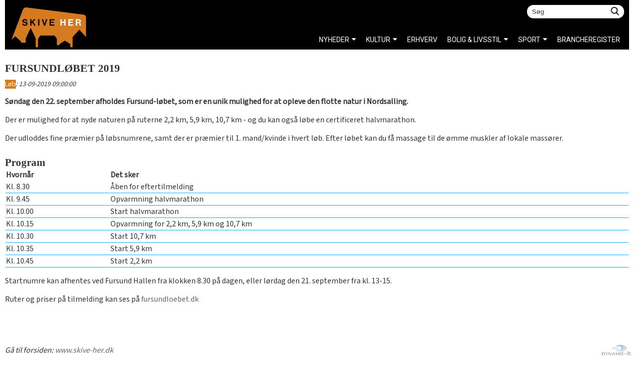

--- FILE ---
content_type: text/html;charset=UTF-8
request_url: https://www.skive-her.dk/nyheder/loeb/fursundloebet-2019.htm
body_size: 6301
content:
<?xml version="1.0" encoding="UTF-8"?>
<!DOCTYPE html PUBLIC "-//W3C//DTD XHTML 1.0 Strict//EN" "http://www.w3.org/TR/xhtml1/DTD/xhtml1-strict.dtd">
<html xmlns="http://www.w3.org/1999/xhtml" lang="da" xml:lang="da">
	<head>
		<meta http-equiv="Content-Type" content="text/html;charset=UTF-8" /><title>Fursundl&#248;bet 2019 - nyheder Skive og Omegn</title>
		
		<meta name="Title" content="Fursundl&#248;bet 2019 - nyheder Skive og Omegn" />
		<meta name="Description" content="Portal for Skive, Salling, Fur, Fjends og Vinderup find virksomheder og nyheder fra hele egnen" />
		<meta name="Robots" content="ALL" />
		<meta http-equiv="Content-language" content="da" />
		<meta name="google-site-verification" content="4beasGJuQWNUp2X6B7Cw2nGQk2PqCWH3WNsEeFy8gv8" />

		
		<meta name="viewport" content="width=device-width, initial-scale=1">
		
		<link href="https://fonts.googleapis.com/css?family=Mada|Montserrat|Roboto" rel="stylesheet"> 
		<link rel="icon" href="https://www.skive-her.dk/favicon.ico" type="image/x-icon"/>
		<link rel="shortcut icon" href="https://www.skive-her.dk/favicon.ico" type="image/x-icon"/>
		<link rel="stylesheet" type="text/css" href="/css/style36.css" media="screen"/>
		<script src='https://www.google.com/recaptcha/api.js'></script>
		<link rel="stylesheet" href="https://use.fontawesome.com/releases/v5.7.2/css/all.css" integrity="sha384-fnmOCqbTlWIlj8LyTjo7mOUStjsKC4pOpQbqyi7RrhN7udi9RwhKkMHpvLbHG9Sr" crossorigin="anonymous">
		
		
	 
		<meta property="og:title" content="Fursundl&#248;bet 2019 - nyheder Skive og Omegn"/>
		
		<meta property="og:image" content="https://www.skive-her.dk/images/logo2.png"/>
		
		<meta property="og:site_name" content="Skive Her"/>
		<meta property="og:description" content="Portal for Skive, Salling, Fur, Fjends og Vinderup find virksomheder og nyheder fra hele egnen" />
		<meta property="og:url" content="https://www.skive-her.dk/nyheder/loeb/fursundloebet-2019.htm" />
		<meta property="og:type" content="website" />
		
		<!-- Facebook Pixel Code -->
			<script type="text/javascript">
			!function(f,b,e,v,n,t,s){if(f.fbq)return;n=f.fbq=function(){n.callMethod?
			n.callMethod.apply(n,arguments):n.queue.push(arguments)};if(!f._fbq)f._fbq=n;
			n.push=n;n.loaded=!0;n.version='2.0';n.queue=[];t=b.createElement(e);t.async=!0;
			t.src=v;s=b.getElementsByTagName(e)[0];s.parentNode.insertBefore(t,s)}(window,
			document,'script','//connect.facebook.net/en_US/fbevents.js');

			fbq('init', '1567799613509979');
			fbq('track', "PageView");</script>
			<noscript><img height="1" width="1" style="display:none"
			src="https://www.facebook.com/tr?id=1567799613509979&ev=PageView&noscript=1"
			/></noscript>
			<!-- End Facebook Pixel Code -->

			<!-- Global site tag (gtag.js) - Google Analytics -->
<script async src="https://www.googletagmanager.com/gtag/js?id=UA-61447265-1"></script>
<script>
  window.dataLayer = window.dataLayer || [];
  function gtag(){dataLayer.push(arguments);}
  gtag('js', new Date());

  gtag('config', 'UA-61447265-1');
</script>
<script type="text/javascript" src="https://www.skive-her.dk/js/shop_007.js"></script>
<script type="text/javascript" src="//s3.amazonaws.com/downloads.mailchimp.com/js/signup-forms/popup/embed.js" data-dojo-config="usePlainJson: true, isDebug: false"></script>
<script type="text/javascript">require(["mojo/signup-forms/Loader"], function(L) { L.start({"baseUrl":"mc.us15.list-manage.com","uuid":"5aef02e7a6597fbd5b1f20e8d","lid":"12f40adfbe"}) })</script>
		
		</head>
	<body>
				<style type="text/css">
            ::-moz-selection { /* Code for Firefox */
                 background: #d47b22;
                  color: white;
            }
            ::selection {
                 background: #d47b22;
                  color: white;
            }
        </style>
		<div id="fb-root"></div>

<div id="baggrund">
	<div id="body_con"><a name="top"></a>
		<div id="content_con">
			<div id="leftdiv">
				<div id="rightdiv">
					<div id="content_center">
						<div id="content_text">
							<div id="content_text_left">
								<div id="content_text_left_padding">
									<div id="content_ie_100percent_fix" >
										

<div id="news">


			<div itemscope itemtype="http://schema.org/Article">
			
				<h1 itemprop="headline">Fursundløbet 2019</h1>
			
      
				
					<div class="newsDate"><a href="https://www.skive-her.dk/nyheder/loeb/" title="Nyt fra loeb" class="topmenu2" itemprop="articleSection">Løb</a>: <span itemprop="datePublished">13-09-2019 09:00:00</span></div>
					
			</div>
			<div class="newsindhold" itemprop="articleBody"><style type="text/css">tr.border_bottom td {
		border-bottom:1pt solid #00afff;
	}
	/* 
Max width before this PARTICULAR table gets nasty
This query will take effect for any screen smaller than 760px
and also iPads specifically.
*/
@media 
only screen and (max-width: 760px),
(min-device-width: 768px) and (max-device-width: 1024px)  {
#content_ie_100percent_fix td{width: 71%!important;}
	/* Force table to not be like tables anymore */
	table, thead, tbody, th, td, tr { 
		display: block; 
font-size: 14px;
	}
	
	/* Hide table headers (but not display: none;, for accessibility) */
	thead tr { 
		position: absolute;
		top: -9999px;
		left: -9999px;
	}
	
	
	td { 
		/* Behave  like a "row" */
		border: none;
		border-bottom: 1px solid #eee; 
		position: relative;
		padding-left: 30%; 
	}
	
	td:before { 
		/* Now like a table header */
		position: absolute;
		/* Top/left values mimic padding */
		top: 6px;
		left: 6px;
		width: 45%; 
		padding-right: 10px; 
		white-space: nowrap;
	}
	
	/*
	Label the data
	*/
	td:nth-of-type(1):before { content: "Hvornår"; }
	td:nth-of-type(2):before { content: "Det sker"; }
}
</style>
<p><strong>S&oslash;ndag den 22. september afholdes Fursund-l&oslash;bet, som er en unik mulighed for at opleve den flotte natur i Nordsalling. </strong></p>

<p>Der er mulighed for at nyde naturen p&aring; ruterne 2,2 km, 5,9 km, 10,7 km - og du kan ogs&aring; l&oslash;be en certificeret halvmarathon.</p>

<p>Der udloddes fine pr&aelig;mier p&aring; l&oslash;bsnumrene, samt der er pr&aelig;mier til 1. mand/kvinde i hvert l&oslash;b. Efter l&oslash;bet kan du f&aring; massage til de &oslash;mme muskler af lokale mass&oslash;rer.</p>

<h2>Program</h2>

<table border="0" cellpadding="1" cellspacing="1" style="width:100%;">
	<thead>
		<tr class="border_bottom">
			<th scope="col">Hvorn&aring;r</th>
			<th scope="col">Det sker</th>
		</tr>
	</thead>
	<tbody>
		<tr class="border_bottom">
			<td>Kl. 8.30</td>
			<td>&Aring;ben for eftertilmelding</td>
		</tr>
		<tr class="border_bottom">
			<td>Kl. 9.45</td>
			<td>Opvarmning halvmarathon</td>
		</tr>
		<tr class="border_bottom">
			<td>Kl. 10.00</td>
			<td>Start halvmarathon</td>
		</tr>
		<tr class="border_bottom">
			<td>Kl. 10.15</td>
			<td>Opvarmning for 2,2 km, 5,9 km og 10,7 km</td>
		</tr>
		<tr class="border_bottom">
			<td>Kl. 10.30</td>
			<td>Start 10,7 km</td>
		</tr>
		<tr class="border_bottom">
			<td>Kl. 10.35</td>
			<td>Start 5,9 km</td>
		</tr>
		<tr class="border_bottom">
			<td>Kl. 10.45</td>
			<td>Start 2,2 km</td>
		</tr>
	</tbody>
</table>

<p>Startnumre kan afhentes ved Fursund Hallen fra klokken 8.30 p&aring; dagen, eller l&oslash;rdag den 21. september fra kl. 13-15.</p>

<p>Ruter og priser p&aring; tilmelding kan ses p&aring; <a href="http://www.fursundloebet.dk/" target="_blank">fursundloebet.dk</a></p>
</div>
			
				<div id="articleInfo">
				<p>Gå til forsiden: <a href="//www.skive-her.dk" itemprop="mainEntityOfPage">www.skive-her.dk</a></p>
				<span itemprop="publisher" itemtype="http://schema.org/Organization" itemscope="">
					Oprettet af: <span itemprop="name">Redaktør</span>
						<span itemprop="address" itemscope itemtype="http://schema.org/PostalAddress">
							<meta itemprop="streetAddress" content="Asylgade 1U, 2. sal"/>
							<meta itemprop="postalCode" content="7800"/>
							<meta itemprop="addressLocality" content="Skive"/>
						  </span>
						  <meta itemprop="telephone" content="+45 60 74 30 10"/>
						  <a href="mailto:mail@skive-her.dk" itemprop="email">mail@skive-her.dk</a>
						<span itemprop="logo" itemscope itemtype="https://schema.org/ImageObject">
						   <meta itemprop="url" content="http://www.skive-her.dk/images/logo.png"/>
						   <meta itemprop="width" content="255"/>
						   <meta itemprop="height" content="240"/>
						</span>    
					</span>
					<meta itemprop="author" content="Skive-her nyheder"/>
					</div>
			</div>
			
		
			<br /><br />
			<a href="https://www.skive-her.dk/nyheder/loeb/" title="Nyt fra loeb">Se andre nyheder</a>
			<div class="mellem_nyheder_banner_img"><span style='float:left;'>Annonce:</span><br /><a href="http://www.skive-her.dk/kontakt.htm"><img src="/userfiles/image/annonce_billeder/annonce_gul_w728.jpg" alt="Annonce på Skive-Her, god online markedsføring" /></a></div>
	</div>
	

	
										<div style="float:right;padding-top:12px;" id='sociale_knapper'>
											<div style="float:left;"><div class="fb-like" data-href="https://www.skive-her.dk/nyheder/loeb/fursundloebet-2019.htm" data-width="40px" data-layout="button" data-action="like" data-show-faces="true" data-share="true"></div></div>
											
										</div>
										

										</div><!--end content_ie_100percent_fix-->
									</div><!--end content_text_left_padding-->
								</div><!--end content_text_left-->
							</div><!--end content_text-->
						</div><!--end content_center-->
					</div><!--end rightdiv-->
					
					
					<div id="right_con">
						<div id="breadcrumbs_con"><div id="breadcrumbs"><span id="breadcrumbs_text">Du er her:</span>
<ul itemscope itemtype="https://schema.org/BreadcrumbList">
<li itemprop="itemListElement" itemscope itemtype="https://schema.org/ListItem"><a href='https://www.skive-her.dk/' itemprop="item" ><span itemprop="name">Skive-Her&nbsp;</span><meta itemprop="position" content="1" /></a></li>
</ul>

</div></div>
					</div>
					
				
		<div id="bund_paa_siden">
			
			Tip redaktionen med nyheder, navnenyt, arrangementer mv.: <a href="mailto:redaktion@skive-her.dk">redaktion@skive-her.dk</a>
			
		</div>
		<div id="smart_bund_con">
			<a href="https://www.dynamicit.dk" target="_blank" alt="Dynamic-IT webudvikling og hjemmesider Skive">
				<div id="madeby">
					<img src="https://www.skive-her.dk/images/spritesort.png" alt="Dynamic-it webudvikling og onlinemarkedsføring"/>
				</div>
			</a>
		</div>
			</div><!--end content_con-->
		</div><!--end body_con-->
	</div>
	<div id="topbag">
		<div id="topbg">
			<div id="my_searcher">
				<div id="search_con01">
					<form id="searchForm01"  method="get" action="/search/?action=send" name="searchForm01">
						<input id="searchFieldGeneral01" class="searchField01" type="text" name="search_specifik" onfocus="if($(this).val()=='Søg')$(this).val('');"  onkeydown="if (event.keyCode == 13) { this.form.submit(); return false; }" placeholder="Søg">
						<a href="#">
							<div id="searchCustomButton01" onclick="$('#searchForm01').submit();"></div>
						</a>
					</form>
				</div>			
			</div>
			<div id="banner_con"><a name="top"></a>
				<a href="https://www.skive-her.dk/"><img src="/images/ny-logo.svg" alt="Nyheder Skive, hvad sker der i Skive"></a>
			</div><!--end banner_con-->
			<div id="menu_teaser">
				<div id="menu_response"><img id="menu_close" src="https://www.skive-her.dk/images/menu_button.png" alt="" /><img id="menu_open" src="https://www.skive-her.dk/images/menu_button.png" alt="" /></div>
			</div>
			<div id="responsive_slider">
					<div id="responsive_menu">
							
						<div id="menugroup1_con_news"><ul><li class='menuNotChosen'><a href='https://www.skive-her.dk/' class='topmenu8'>NYHEDER</a><ul><li class='menuNotChosen'><a href='https://www.skive-her.dk/nyheder/politi-og-retten/' class='topmenu8'>Politi og retten</a></li><li class='menuNotChosen'><a href='https://www.skive-her.dk/nyheder/navnenyt/' class='topmenu8'>Navnenyt</a></li><li class='menuNotChosen'><a href='https://www.skive-her.dk/nyheder/servicemeddelelser/' class='topmenu8'>Servicemeddelelser</a></li><li class='menuNotChosen'><a href='https://www.skive-her.dk/nyheder/valg-i-skive/' class='topmenu8'>Valg i Skive</a></li></ul></li><li class='menuNotChosen'><a href='https://www.skive-her.dk/nyheder/kultur/' class='topmenu1'>KULTUR</a><ul><li class='menuNotChosen'><a href='https://www.skive-her.dk/nyheder/skivemoedet/' class='topmenu1'>Skivemødet</a></li><li class='menuNotChosen'><a href='https://www.skive-her.dk/nyheder/lokale-portaler/' class='topmenu1'>Lokale portaler</a></li><li class='menuNotChosen'><a href='https://www.skive-her.dk/nyheder/musik/' class='topmenu1'>Musik</a></li><li class='menuNotChosen'><a href='https://www.skive-her.dk/nyheder/byen/' class='topmenu1'>BYEN</a></li><li class='menuNotChosen'><a href='https://www.skive-her.dk/nyheder/uddannelse/' class='topmenu1'>Uddannelse</a></li></ul></li><li class='menuNotChosen'><a href='https://www.skive-her.dk/nyheder/erhverv/' class='topmenu6'>ERHVERV</a></li><li class='menuNotChosen'><a href='https://www.skive-her.dk/nyheder/livsstil/' class='topmenu4'>BOLIG & LIVSSTIL</a><ul><li class='menuNotChosen'><a href='https://www.skive-her.dk/nyheder/boligindretning/' class='topmenu4'>Boligindretning</a></li><li class='menuNotChosen'><a href='https://www.skive-her.dk/nyheder/ferie-og-rejse/' class='topmenu4'>Ferie og rejse</a></li><li class='menuNotChosen'><a href='https://www.skive-her.dk/nyheder/hus-og-have/' class='topmenu4'>Hus og have</a></li><li class='menuNotChosen'><a href='https://www.skive-her.dk/nyheder/biler/' class='topmenu4'>Biler</a></li><li class='menuNotChosen'><a href='https://www.skive-her.dk/nyheder/mode/' class='topmenu4'>Mode</a></li><li class='menuNotChosen'><a href='https://www.skive-her.dk/nyheder/penge-og-oekonomi/' class='topmenu4'>Penge og økonomi</a></li><li class='menuNotChosen'><a href='https://www.skive-her.dk/nyheder/gadgets/' class='topmenu4'>Gadgets og teknologi</a></li><li class='menuNotChosen'><a href='https://www.skive-her.dk/nyheder/jul-i-skive/' class='topmenu4'>Jul i Skive</a></li><li class='menuNotChosen'><a href='https://www.skive-her.dk/nyheder/sundhed/' class='topmenu4'>Sundhed og velvære</a></li><li class='menuNotChosen'><a href='https://www.skive-her.dk/nyheder/mad-og-drikke/' class='topmenu4'>Mad og drikke</a></li><li class='menuNotChosen'><a href='https://www.skive-her.dk/nyheder/familie/' class='topmenu4'>Familie og fritid</a></li></ul></li><li class='menuNotChosen'><a href='https://www.skive-her.dk/nyheder/sport/' class='topmenu2'>SPORT</a><ul><li class='menuChosen'><a href='https://www.skive-her.dk/nyheder/loeb/' class='topmenu2'>Løb</a></li><li class='menuNotChosen'><a href='https://www.skive-her.dk/nyheder/motor/' class='topmenu2'>Motor</a></li><li class='menuNotChosen'><a href='https://www.skive-her.dk/nyheder/trav/' class='topmenu2'>Trav</a></li><li class='menuNotChosen'><a href='https://www.skive-her.dk/nyheder/sejlads/' class='topmenu2'>Sejlads</a></li><li class='menuNotChosen'><a href='https://www.skive-her.dk/nyheder/fodbold/' class='topmenu2'>Fodbold</a></li><li class='menuNotChosen'><a href='https://www.skive-her.dk/nyheder/golf/' class='topmenu2'>Golf</a></li><li class='menuNotChosen'><a href='https://www.skive-her.dk/nyheder/cykling/' class='topmenu2'>Cykling</a></li><li class='menuNotChosen'><a href='https://www.skive-her.dk/nyheder/boksning/' class='topmenu2'>Boksning</a></li><li class='menuNotChosen'><a href='https://www.skive-her.dk/nyheder/atletik/' class='topmenu2'>Atletik</a></li><li class='menuNotChosen'><a href='https://www.skive-her.dk/nyheder/haandbold/' class='topmenu2'>Håndbold</a></li><li class='menuNotChosen'><a href='https://www.skive-her.dk/nyheder/svoemning/' class='topmenu2'>Svømning</a></li></ul></li></ul></div>			<div id="menugroup1_con">
				<div id="mainmenu1">
					<div id="mainmenu1_center">
						<div id="mainmenu1_center_wrapper">
							<ul id="mainmenu1_ul">
								<li class="firstElement topmenu9">
									<a href="/brancher/" target="_self" class="firstElement topmenu9">Brancheregister</a>
								</li>
							</ul>
						</div>
					</div><!--end mainmenu1_center-->
				</div><!--end mainmenu1-->
			</div><!--end menugroup1_con-->

						<div class='small_top_menu_responsive' id="menugroup1_con2">
							<ul id='mainmenu1_ul'><li class='menuNotChosen'><a href='https://www.skive-her.dk/forside.htm' >Forside</a></li><li class='menuNotChosen'><a href='https://www.skive-her.dk/galleri.htm' >Galleri</a></li><li class='menuNotChosen'><a href='https://www.skive-her.dk/om-skive-her.htm' >Om SKIVE-HER</a><ul id='mainmenu1_ul'><li class='menuNotChosen'><a href='https://www.skive-her.dk/hvem-er-vi.htm' >Hvem er vi</a></li><li class='menuNotChosen'><a href='https://www.skive-her.dk/ansvarshavende.htm' >Ansvarshavende</a></li><li class='menuNotChosen'><a href='https://www.skive-her.dk/kontakt.htm' >Kontakt</a></li><li class='menuNotChosen'><a href='https://www.skive-her.dk/profilering.htm' >Profilering</a></li><li class='menuNotChosen'><a href='https://www.skive-her.dk/nyhedsbrev228.htm' >Nyhedsbrev</a></li><li class='menuNotChosen'><a href='https://www.skive-her.dk/tilmelding-udvidet-profil.htm' >Køb udvidet profil</a></li></ul></li></ul>
						</div>
					</div>
				</div>
			<div class='small_top_menu'>

				
				<div class='links' style="display: none;">
					
					<ul id='mainmenu1_ul'><li class='menuNotChosen'><a href='https://www.skive-her.dk/forside.htm' >Forside</a></li><li class='menuNotChosen'><a href='https://www.skive-her.dk/galleri.htm' >Galleri</a></li><li class='menuNotChosen'><a href='https://www.skive-her.dk/om-skive-her.htm' >Om SKIVE-HER</a><ul id='mainmenu1_ul'><li class='menuNotChosen'><a href='https://www.skive-her.dk/hvem-er-vi.htm' >Hvem er vi</a></li><li class='menuNotChosen'><a href='https://www.skive-her.dk/ansvarshavende.htm' >Ansvarshavende</a></li><li class='menuNotChosen'><a href='https://www.skive-her.dk/kontakt.htm' >Kontakt</a></li><li class='menuNotChosen'><a href='https://www.skive-her.dk/profilering.htm' >Profilering</a></li><li class='menuNotChosen'><a href='https://www.skive-her.dk/nyhedsbrev228.htm' >Nyhedsbrev</a></li><li class='menuNotChosen'><a href='https://www.skive-her.dk/tilmelding-udvidet-profil.htm' >Køb udvidet profil</a></li></ul></li></ul>
				</div>
			</div>
			
			
			
		</div>
		
	</div>
	


<div id="bundboksen">

</div>

</body>
</html>
